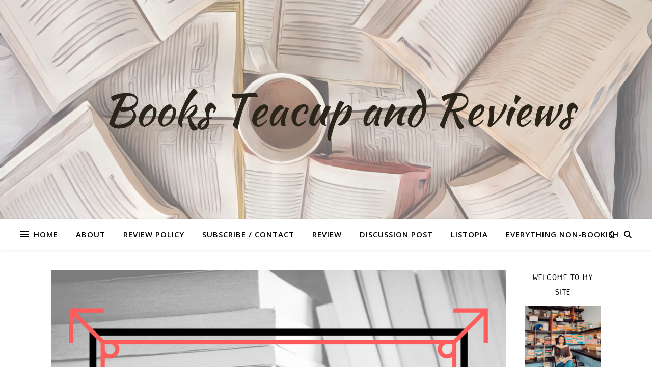

--- FILE ---
content_type: text/html; charset=utf-8
request_url: https://www.google.com/recaptcha/api2/aframe
body_size: 256
content:
<!DOCTYPE HTML><html><head><meta http-equiv="content-type" content="text/html; charset=UTF-8"></head><body><script nonce="2tr9ZlFFwrF2a-mL3BvuMw">/** Anti-fraud and anti-abuse applications only. See google.com/recaptcha */ try{var clients={'sodar':'https://pagead2.googlesyndication.com/pagead/sodar?'};window.addEventListener("message",function(a){try{if(a.source===window.parent){var b=JSON.parse(a.data);var c=clients[b['id']];if(c){var d=document.createElement('img');d.src=c+b['params']+'&rc='+(localStorage.getItem("rc::a")?sessionStorage.getItem("rc::b"):"");window.document.body.appendChild(d);sessionStorage.setItem("rc::e",parseInt(sessionStorage.getItem("rc::e")||0)+1);localStorage.setItem("rc::h",'1767744449564');}}}catch(b){}});window.parent.postMessage("_grecaptcha_ready", "*");}catch(b){}</script></body></html>